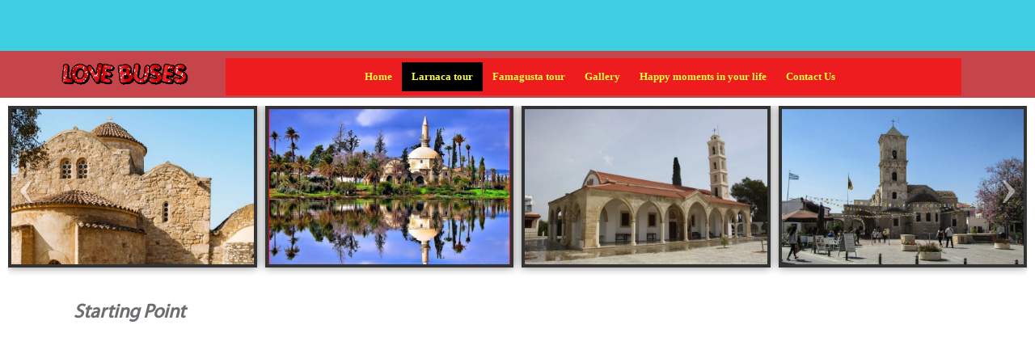

--- FILE ---
content_type: text/html; charset=UTF-8
request_url: https://lovebusessightseeing.com/larnacatour/el/
body_size: 12770
content:
<!DOCTYPE html>
<html lang="en">
    <head>
        <meta http-equiv="Content-Type" content="text/html; charset=utf-8" /><meta name="viewport" content="width=device-width, initial-scale=1">
<meta name="description" content="Our Company is a small family business founded in 1983 in Nicosia by Leontios and Toula Christou. Our company dates back to when Leontios Christou acquired his first bus in the Nicosia province and in 1980 he founded ASTRAPI." />
<meta name="tag" content="love buses, sightseeing , Limassol, larnaka, love buses sightseeing, sightseeing Cyprus , lovebusessightseeing, lovebuses " />
    <meta property="og:image" content="https://www.ourglobalidea.com/rep//files/smewebsites/98729/love-logo.png" />
    <meta property="og:image:width" content="225" />
    <meta property="og:image:height" content="210" />
<title>LOVE BUSSES</title>
 <link rel="icon" type="image/x-icon" href="https://ik.imagekit.io/wfv3kfkl8dl/tr:h-16,w-16,f-png/rep/files/smewebsites/98729/love-logo.png">
<link rel="shortcut icon" type="image/x-icon" href="https://ik.imagekit.io/wfv3kfkl8dl/tr:h-16,w-16,f-png/rep/files/smewebsites/98729/love-logo.png">
<script data-ad-client="ca-pub-5477899541757718" async src="https://pagead2.googlesyndication.com/pagead/js/adsbygoogle.js"></script>        <base href="https://lovebusessightseeing.com/"/>
        <link href='https://fonts.googleapis.com/css?family=ABeeZee|Abel|Advent Pro|Aguafina Script|Alex Brush|Almendra Display|Anaheim|Arsenal|Baloo|Barrio|Bokor|Bungee Outline|Chathura|Chonburi|Codystar|Cute Font|Diplomata|Dorsa|Ewert|Faster One|Fredericka the Great|Geostar|Gilda Display|Gruppo|Hanalei|Josefin Slab|Julius Sans One|Kantumruy|Kumar One|Medula One|Arimo|Roboto|Roboto Slab|Play|Open Sans|Noto Sans|Source Sans Pro|Open Sans Condensed|Fira Sans|EB Garamond|Comfortaa|Fira Sans Condensed|Vollkorn|Alegreya|Cardo|Jura|Fira Mono|Caudex' rel='stylesheet'>
        
	<link rel="stylesheet" type="text/css" href="/assets/websitenew/css/bootstrap.css"/>
	<link rel="stylesheet" type="text/css" href="/assets/websitenew/css/modern-business-corporateBiz2.css?v=2.0.1"/>
	<link rel="stylesheet" type="text/css" href="https://use.fontawesome.com/releases/v5.5.0/css/all.css"/>
	<link rel="stylesheet" type="text/css" href="/assets/websitenew/dist/css/flags.css"/>
	<link rel="stylesheet" type="text/css" href="/assets/websitenew/css/custom_adas.css"/>

	<script type="text/javascript" src="/assets/websitenew/js/jquery.js"></script>
	<script type="text/javascript" src="/assets/websitenew/js/bootstrap.js"></script>
	<script type="text/javascript" src="/assets/websitenew/js/modern-business.js"></script>
	<script type="text/javascript" src="https://ajax.googleapis.com/ajax/libs/angularjs/1.5.7/angular.min.js"></script>
	<script type="text/javascript" src="https://cdnjs.cloudflare.com/ajax/libs/angular-filter/0.5.8/angular-filter.min.js"></script>
	<script type="text/javascript" src="/assets/websitenew/js/adas.js"></script>
	<script type="text/javascript" src="https://ajax.googleapis.com/ajax/libs/jquery/3.2.1/jquery.min.js"></script>
	<script type="text/javascript" src="//js.pusher.com/3.2/pusher.min.js"></script>
	<script type="text/javascript" src="//cdn.jsdelivr.net/angular.pusher/latest/pusher-angular.min.js"></script>
	<script type="text/javascript" src="/assets/js/angular/angular-sanitize.min.js"></script>
	<script type="text/javascript" src="/assets/websitenew/js/jquery.flagstrap.js"></script>
	<script type="text/javascript" src="/assets/js/angular/chat.js"></script>
        <script type="text/javascript">
            if (readCookie('landeduser') == null) {
                createCookie('landeduser', 'd9c0e14812bd5786cf0869fda4cb99f0', '1000');
            }
            var landeduser = readCookie('landeduser');
            var authEndPoint = 'https://www.ourglobalidea.com/rep/transports/userjoined/channelid:ff7cac4b348addb783fb41b0c192e51e/landeduserid:' + landeduser + '/myip:My4xNDEuMTcwLjE0NA==/chat_page_link:aHR0cHM6Ly9sb3ZlYnVzZXNzaWdodHNlZWluZy5jb20vbGFybmFjYXRvdXIvZWwv/joined_on:MjAyNi0wMS0yMSAwODoyNDoxNA==/company_user_id:OTg3Mjk=.json';
            var PuserId = 'f3f39c405695288ecda8';
            initChat('ff7cac4b348addb783fb41b0c192e51e');
        </script>
        <script type="text/javascript">
            $(document).delegate('.contactSubmit', 'click', function (e) {
                e.preventDefault();
                var thisobj = $(this);
                var thisForm = thisobj.closest('form.contact_form');
                var flag = true;
                for (var i = 1; i <= thisobj.attr('rel'); i++) {
                    if (thisForm.find('.emptyID_' + i).prop('required')) {
                        var regex_tel = /^\d+$/;
                        var regex_email = /^[_A-Za-z0-9-]+(\.[_A-Za-z0-9-]+)*@[A-Za-z0-9-]+(\.[A-Za-z0-9-]+)*(\.[A-Za-z]{2,3})$/;

                        if (thisForm.find('.emptyID_' + i).val() == '' && (thisForm.find('.emptyID_' + i).prop('type') == 'text' || thisForm.find('.emptyID_' + i).prop('type') == 'textarea')) {
                            thisForm.find('.emptyID_' + i).css('border', '1px solid red');
                            thisForm.find('.emptyID_' + i).css('box-shadow', '0 0 5px 0 rgba(200, 0, 0, 1)');
                            thisForm.find('.emptyID_' + i).focus();
                            flag = false;
                            break;
                        } else if (thisForm.find('.emptyID_' + i).prop('type') == 'tel' && (thisForm.find('.emptyID_' + i).val() == '' || !regex_tel.test(thisForm.find('.emptyID_' + i).val()))) {
                            thisForm.find('.emptyID_' + i).css('border', '1px solid red');
                            thisForm.find('.emptyID_' + i).css('box-shadow', '0 0 5px 0 rgba(200, 0, 0, 1)');
                            thisForm.find('.emptyID_' + i).focus();
                            flag = false;
                            break;
                        } else if (thisForm.find('.emptyID_' + i).prop('type') == 'email' && (thisForm.find('.emptyID_' + i).val() == '' || !regex_email.test(thisForm.find('.emptyID_' + i).val()))) {
                            thisForm.find('.emptyID_' + i).css('border', '1px solid red');
                            thisForm.find('.emptyID_' + i).css('box-shadow', '0 0 5px 0 rgba(200, 0, 0, 1)');
                            thisForm.find('.emptyID_' + i).focus();
                            flag = false;
                            break;
                        } else {
                            thisForm.find('.emptyID_' + i).css('border', '1px solid #cccccc');
                            thisForm.find('.emptyID_' + i).css('box-shadow', '0 1px 1px rgba(0, 0, 0, 0.075) inset');
                        }
                    }
                }
                if (flag) {
                    thisForm.find('.loader_img').removeClass('hide');
                    $.ajax({
                        url: 'https://www.ourglobalidea.com/rep/smewebsites/contactusForm',
                        type: "POST",
                        data: thisForm.serialize(),
                        cache: false,
                        async: false,
                        dataType: 'json',
                        crossDomain: true,
                        success: function (data) {
                            $('.loader_img').addClass('hide');
                            alert(data.msg);
                            thisForm[0].reset();
                        }
                    });
                }
            });

            $(document).delegate('.accordion', 'click', function (e) {
                var thisObj = $(this);
                var toshow = thisObj.next('.panel');
                var closestOuterDiv = thisObj.closest('.block_accordion');
                $('.panel').hide();

                $('.panel').each(function (index) {
                    var panel = $(this);
                    if (panel.height()) {
                        panel.css('height','');
                    } 
                });                
                if (thisObj.hasClass('active')) {
                    thisObj.removeClass('active');
                     toshow.css('height','');
                     toshow.hide('slow');
                } else {
                    thisObj.addClass('active');
                    toshow.show('slow');
                     toshow.css('height',toshow.height()+'px');
                }
            });

            $(document).delegate('#protectsubmit', 'click', function (e) {
                if ($('#pagepass').val() == '') {
                    alert('Password should not be blank');
                    $('#pagepass').css('border', '1px solid red');
                    $('#pagepass').css('box-shadow', '0 0 5px 0 rgba(200, 0, 0, 1)');
                    $('#pagepass').focus();
                } else {
                    $('#pagepass').css('border', '1px solid #cccccc');
                    $('#pagepass').css('box-shadow', '0 1px 1px rgba(0, 0, 0, 0.075) inset');

                    $.ajax({
                        url: '/smewebsites/page_protection',
                        type: "POST",
                        data: {pagepass: $('#pagepass').val(), protect_pass: $('#protect_pass').val(), protect_page_id: $('#protect_page_id').val()},
                        cache: false,
                        async: false,
                        dataType: 'json',
                        crossDomain: true,
                        success: function (data) {
                            if (data.error == 0)
                            {
                                createCookie('pageid_' + $('#protect_page_id').val(), $('#protect_page_id').val(), '1');
                                $('#page_protected').remove();
                            } else {
                                $('#pagepass').css('border', '1px solid red');
                                $('#pagepass').css('box-shadow', '0 0 5px 0 rgba(200, 0, 0, 1)');
                                $('#pagepass').focus();
                                alert(data.msg);
                            }
                        }
                    });
                }
            });

            $(document).delegate('#gotohome', 'click', function () {
                $(document).find('.navbar-brand').find('img').click();
            });

            $(document).ready(function () {
                $('.navbar-toggle').on('click', function () {
                    $(this).toggleClass('close_menu');
                    $('.navbar-collapse').toggleClass('menu_Open');
                    $('.main_contentarea').toggleClass('manuleft_slide');
                    $(this).parent().toggleClass('mobile-menu-open');
                });

                if ($('#is_password_protected').val()) {
                    if (readCookie('pageid_101836') == null) {
                        $('#page_protected').show();
                    } else {
                        $('#page_protected').hide();
                    }
                } else {
                    $('#page_protected').hide();
                }

                $(document).on('click', 'ul.custom-menu span.plus', function (event) {
                    event.preventDefault();
                    var thisobj = $(this),
                        parent,
                        menu = thisobj.next('.dropdown-menu');
                    parent = thisobj.closest(menu.hasClass('sub-menus') ? '.dropdown-menu' : '.custom-menu');
                    parent.find('li').removeClass('active');
                    parent.find('.minus').trigger('click');
                    thisobj.closest('li.dropdown').addClass('active');
                    thisobj.addClass('minus').removeClass('plus');
                    menu.show('slow', function(){
                        thisobj.find('.dropdown-menu').removeClass('collapse')
                    });
                });
                $(document).on('click', 'ul.custom-menu span.minus', function (event) {
                    event.preventDefault();
                    var thisobj = $(this);
                    thisobj.closest('li.dropdown').removeClass('active');
                    thisobj.addClass('plus').removeClass('minus');
                    thisobj.next('.dropdown-menu').hide('slow', function(){
                        thisobj.find('.dropdown-menu').addClass('collapse')
                    });
                });

                $(document).on('click', 'b.plus', function (event) {
                    event.preventDefault();
                    var thisobj = $(this);
                    thisobj.closest('li.dropdown').addClass('active-dropdown');
                    thisobj.addClass('minus').removeClass('plus');
                    thisobj.next('.dropdown-menu').show('slow');
                });
                $(document).on('click', 'b.minus', function (event) {
                    event.preventDefault();
                    var thisobj = $(this);
                    thisobj.closest('li.dropdown').removeClass('active-dropdown');
                    thisobj.addClass('plus').removeClass('minus');
                    thisobj.next('.dropdown-menu').hide('slow');
                });
                
            });
        </script>
    </head>
    <body>
     <style type="text/css">
    body{
    background-color: rgba(63,207,226,1)    }
</style>
<body>
    <h1 class="hide">OGIBiz Website</h1>

<div aria-hidden="false" aria-labelledby="exampleModalLabel" role="dialog" tabindex="-1" id="page_protected" class="modal fade bs-example-modal-lg red in" style="display: none; background: rgba(0,0,0,1); z-index: 999999;">
    <div style="position: initial; width: 625px;" class="modal-dialog modal-lg">
            <div style="background:#fff;" class="modal-content">
            <div class="modal-header" style="border-bottom: none;">
                <button aria-label="Close" data-dismiss="modal" class="close" type="button" id="gotohome" style="font-size: 30px;opacity: unset;margin-top: -17px;">
                    <span aria-hidden="true">×</span>
                </button>
            </div>
            <div class="modal-body">
                <div class="row">
                    <div class="col-lg-5 col-md-5 col-sm-5">
                        <div style="width: 200px;height:200px;">
                            <svg version="1.0" xmlns="http://www.w3.org/2000/svg" width="160.000000pt" height="160.000000pt" viewBox="0 0 200.000000 200.000000" preserveAspectRatio="xMidYMid meet"> <g transform="translate(0.000000,200.000000) scale(0.100000,-0.100000)" fill="#000000" stroke="none"> <path d="M945 1791 c-59 -16 -85 -31 -129 -71 -55 -51 -86 -115 -89 -183 l-2 -52 54 -3 c59 -3 70 5 71 48 1 39 41 101 80 122 45 24 129 20 168 -8 44 -33 72 -99 72 -171 l0 -63 -240 0 -241 0 -24 -25 -25 -24 0 -230 c0 -126 3 -237 6 -246 16 -41 49 -45 359 -45 310 0 343 4 359 45 10 27 7 475 -4 495 -5 10 -23 23 -40 28 -30 11 -30 11 -30 90 0 68 -4 87 -31 140 -33 68 -72 105 -137 134 -50 22 -133 31 -177 19z m112 -573 c28 -26 29 -61 4 -97 -13 -18 -21 -48 -23 -87 -2 -49 -6 -59 -22 -62 -29 -6 -46 25 -46 82 0 29 -7 59 -15 70 -22 29 -18 64 10 91 30 31 62 32 92 3z"/> <path d="M323 633 c-8 -3 -13 -22 -13 -44 0 -42 -6 -47 -36 -24 -25 19 -50 19 -58 0 -4 -11 6 -22 29 -36 19 -12 35 -23 35 -25 0 -2 -13 -10 -30 -19 -18 -9 -30 -23 -30 -35 0 -24 28 -27 56 -5 29 22 34 18 34 -24 0 -22 5 -43 10 -46 19 -12 40 16 40 51 l0 35 31 -16 c60 -31 81 3 24 37 l-36 21 36 24 c19 13 35 28 35 34 0 18 -28 21 -59 4 l-31 -16 0 35 c0 35 -16 56 -37 49z"/> <path d="M761 627 c-6 -6 -11 -26 -11 -44 l0 -34 -31 16 c-61 32 -83 -8 -23 -42 l36 -20 -36 -21 c-58 -34 -37 -68 23 -37 l31 16 0 -35 c0 -35 21 -63 40 -51 5 3 10 24 10 46 0 42 5 46 34 24 26 -19 52 -19 60 0 4 11 -6 22 -29 36 -19 12 -35 23 -35 25 0 2 14 10 30 19 18 9 30 23 30 35 0 24 -26 26 -54 5 -30 -23 -36 -18 -36 24 0 41 -18 59 -39 38z"/> <path d="M1651 627 c-6 -6 -11 -26 -11 -44 0 -38 -2 -39 -35 -17 -27 17 -55 13 -55 -9 0 -7 16 -22 35 -33 l36 -20 -36 -20 c-20 -10 -35 -26 -35 -36 0 -22 21 -23 60 -3 l30 16 0 -40 c0 -26 5 -41 16 -45 25 -10 34 2 34 45 0 42 5 46 34 24 29 -22 56 -19 56 5 0 11 -3 20 -7 20 -5 0 -19 9 -32 19 l-24 19 31 16 c20 10 32 24 32 36 0 24 -26 26 -54 5 -30 -23 -36 -18 -36 24 0 41 -18 59 -39 38z"/> <path d="M1200 591 c0 -45 -3 -47 -40 -26 -32 18 -47 19 -54 0 -3 -10 8 -23 31 -39 l36 -25 -31 -18 c-35 -20 -43 -53 -14 -53 10 0 27 7 38 15 29 22 34 18 34 -24 0 -22 5 -43 10 -46 19 -12 40 16 40 51 l0 35 31 -16 c60 -32 81 3 23 37 l-37 21 37 21 c20 12 36 27 36 34 0 21 -29 25 -55 8 -33 -22 -33 -21 -37 22 -2 30 -7 38 -25 40 -21 3 -23 -1 -23 -37z"/> <path d="M180 240 l0 -41 153 3 152 3 0 35 0 35 -152 3 -153 3 0 -41z"/> <path d="M624 266 c-3 -8 -4 -25 -2 -38 3 -23 4 -23 156 -26 166 -3 171 -1 158 53 l-6 25 -151 0 c-120 0 -151 -3 -155 -14z"/> <path d="M1070 240 l0 -41 153 3 152 3 0 35 0 35 -152 3 -153 3 0 -41z"/> <path d="M1514 266 c-3 -8 -4 -25 -2 -38 3 -23 4 -23 156 -26 l152 -3 0 41 0 40 -150 0 c-121 0 -152 -3 -156 -14z"/> </g></svg>                        </div>
                    </div>
                    <div style="font-size: 20px;text-align: center;" class="col-lg-7 col-md-7 col-sm-7">
                                                Password protected area.<br>Please input the correct password and press the OK button <br><br>
                                                <span style="font-size : 25px;">Password: </span>
                        <input name="data[pagepass]" id="pagepass" style="border: 1px solid #c8c8c8;width: 68%;color: #5b5e62;padding: 11px;font: 20px &quot;CenturyGothic&quot;;margin-top :5px;" type="password"/><input type="hidden" name="data[protect_pass]" id="protect_pass" value=""/><input type="hidden" name="data[protect_page_id]" id="protect_page_id" value="101836"/><input type="hidden" name="data[is_password_protected]" id="is_password_protected"/>                    </div>
                </div>
            </div>
                        <div class="modal-footer" style="text-align: center;margin-top: 0px;border-top: 0;">
                <button type="button" class="btn btn-success" id="protectsubmit" style='background-color:#000; color:#fff'>
                    OK                </button>
            </div>
        </div>
    </div>
</div><script src="https://cdn.onesignal.com/sdks/OneSignalSDK.js" async=""></script>
<script type="text/javascript">
    $(document).on("click", ".allow-notification", function() {
        localStorage.setItem("onesignalEnable", '1');
        localStorage.setItem("onesignalEnableClick", '1');
        location.reload();
    })
    $(document).on("click", ".close-pop-up", function() {
        $(".allow-notification").hide();
    })
</script>
<!-- ================================= gallery modal ==================-->
<!-- The Modal -->
<div id="galleryModal" class="modal galleryModal">
    <div class="modal_imagecenter" style="position: absolute;width: 100%;height: 100%;top: 0;left: 0;display: flex;align-items: center;justify-content: center;flex-direction: column;">
        <div class="new_imagectrl" style="position: absolute;">
            <span class="close gallery-modal-close">&times;</span>
            <img src="javascript:void(0)" class="gallery-modal-content" id="img01" alt="gallery image">
            <div id="caption" class="modal-caption"></div>
            <div class="modal_next_prev" id="modal_next_prev" style="position: absolute;top: 40%;color: #fff;width: 100%;padding: 30px;">
                <span class="prev" style="float: left; z-index: 99999!important;">
                    <i class="fa fa-chevron-circle-left" aria-hidden="true" onclick="navigatePrevImg();"></i>
                </span>
                <span class="next" style="float: right; z-index: 99999!important;">
                    <i class="fa fa-chevron-circle-right" aria-hidden="true" onclick="navigateNextImg();"></i>
                </span>
            </div>
        </div>
    </div>
</div>
<!--================================= end gallery modal s ===============-->
<div class="hide 1">Main Description<br>2751894</div>    <div class="more-information-section" id="moreInfo" style="">
                <div class="container">
            <div class="row">
                <div class="col-lg-12 col-md-12 col-sm-12" style="padding: 15px;">
                    <h6 id="google_translate_element"><span style="font-size: 8pt;">&nbsp;</span></h6>
<h6><span style="font-size: 8pt;">
<script type="text/javascript">// <![CDATA[
function googleTranslateElementInit() {
  new google.translate.TranslateElement({pageLanguage: 'en', layout: google.translate.TranslateElement.InlineLayout.SIMPLE}, 'google_translate_element');
}
// ]]></script>
<script src="//translate.google.com/translate_a/element.js?cb=googleTranslateElementInit" type="text/javascript"></script>
</span></h6>                </div>
            </div>
        </div>
    </div>
    <div class="hide 2">Menu<br>2751244</div><style>
  .navbar-fixed-right{
    z-index: 999999 !important;
  }
  .navbar-fixed-right .navbar-collapse.collapse {
    width: 100%;
    align-items: center;
    justify-content: center;
    display: block !important;
    right: auto;
    left: -300px;
    position: fixed;
    top: 0;
    bottom: 0;
    height: 100vh;
    max-height: initial;
    z-index: 999;
    padding-top: 50px;
  }
  .navbar-fixed-right .navbar-collapse.collapse > ul{
    display: flex;
    flex-direction: column;
    max-height: 95vh;
    overflow: auto;
  }
  .navbar-fixed-right .navbar-collapse.menu_Open {
    position: fixed;
    top: 0;
    right: auto !important;
    left: 0 !important;
    width: 300px;
    transition: all linear 0.5s;
    height: 100vh!important;
    max-height: initial;
  }
  .navbar-fixed-right .navbar-collapse {
    height: 100vh!important;
    transition: all linear 0.5s;
    position: fixed;
    top: 82px;
    left: -300px!important;
    display: block;
    max-width: 300px;
  }
  .navbar-inverse.navbar-fixed-right .navbar-toggle{
    margin-top: 13px;
    width: 44px;
    height: 34px;
    top: 17px;
    display: block !important;
    opacity: 1;
    position: absolute;
    right: 0;
    top: -25px;
    left: auto;
    z-index: 99999;
  }
  @media screen and (max-width: 767px) {
    .navbar-inverse.navbar-fixed-right .navbar-toggle{
      top: -75px;
    }
  }
  .navbar-inverse.navbar-fixed-right .available_langulage_li{
    position: relative !important;
    right: auto;
    top: auto;
    float: none !important;
  }
  .navbar-inverse.navbar-fixed-right ul.nav li.dropdown ul{
    position: relative !important;
    left: auto !important;
    right: auto !important;
    width: 100%;
  }
  .navbar-inverse.navbar-fixed-right .dropdown ul li a {
    display: block !important;
  }
  .navbar-inverse.navbar-fixed-right .dropdown ul li a:hover{
  }
  .navbar-inverse.navbar-fixed-right .navbar-toggle.close_menu .icon-bar:nth-child(2) {
    transform: rotate(45deg);
    transition: all linear 0.5s;
    position: relative;
    top: 6px;
  }
  .navbar-inverse.navbar-fixed-right .navbar-toggle.close_menu .icon-bar:nth-child(3) {
    display: none;
    transition: all linear 0.5s;
  }
  .navbar-inverse.navbar-fixed-right .navbar-toggle.close_menu .icon-bar:nth-child(4) {
    transform: rotate(126deg);
    margin-top: 4px;
    transition: all linear 0.5s;
  }
  .navbar-inverse.navbar-fixed-right .navbar-nav.navbar-right{
    margin-right: 0;
  }
  .main_contentarea.manuleft_slide.menu-right{
    margin-left: 0 !important;
  }
  .navbar-fixed-right ul.nav li.dropdown ul{ display: none;}
  .navbar-fixed-right ul.nav li.dropdown:hover ul{ display: none; height:auto!important;}
  .navbar-fixed-right .mob-dropdown-toggle{width:19px; height:19px; position:absolute; top:5px; right:10px; display:block; background:rgba(0, 0, 0, 0.7);}
  .navbar-fixed-right .mob-dropdown-toggle:after{content:""; position: absolute;left: 4px;top: 49%;width: 12px;height: 2px;margin-top: -1px;background:#fff;}
  .navbar-fixed-right .mob-dropdown-toggle:before{content:""; position: absolute;left: 50%;top: 3px;width: 2px;height: 12px;margin-left: -1px;background:#fff;}
  .navbar-fixed-right .mob-dropdown-toggle.minus:before{display:none;}

  @media screen and (max-width: 767px) {
    .mobile-menu {
      margin-top: -25px;
    }
    .mobile-menu.mobile-menu-open{
      margin-top: 0 !important;
    }
  }
</style>

<style>.custom-menu li a {font-size:small !important;}</style><style>.custom-menu li a {font-family:arial black,avant garde !important;}</style><style>.custom-menu li a {font-weight: bold !important; font-style: normal !important}</style><style>.dropdown ul li a {font-size:medium !important;}</style><style>.dropdown ul li a {font-family: !important;}</style><style>.dropdown ul li a {font-style: normal !important}</style><style>.dropdown ul li a {color:#FFFFFF !important;}</style><style>.dropdown ul li a {background-color:#6E6E6E !important;}</style><style>.menu-v-align {display:flex !important; align-items: center !important;margin-top:5px}</style><style>
                 .dropdown-menu li {
                    width: 100%;
                    background-color: #FF0C0C;
                }
             </style><style>
                 .dropdown-menu li {
                    width: 100%;
                    background-color: #000000;
                }
             </style><style>.custom-menu li a:hover, .navbar-inverse .navbar-nav > .active > a:hover, .navbar-inverse .navbar-nav > .active > a:focus, .navbar-inverse .navbar-nav > .active > a{background:#000000 !important;}</style><style>.dropdown-menu > .active > a, .dropdown-menu > .active > a:hover, .dropdown-menu > .active > a:focus{background:#000000 !important;}</style><style>.custom-menu li a:hover, .navbar-inverse .navbar-nav > .active > a:hover, .navbar-inverse .navbar-nav > .active > a:focus, .navbar-inverse .navbar-nav > .active > a {color:#F7FF3F !important;}</style><style>.dropdown-menu > .active > a, .dropdown-menu > .active > a:hover, .dropdown-menu > .active > a:focus {color:#F7FF3F !important;}</style><style>.custom-menu li a {color:#F7FF3F !important;}</style><style type="text/css">
  .custom-header{background-color: #fff; border: none; position: absolute; min-height: 55px; position: relative;}
  .custom-header .navbar-brand{
    margin-top: 10px;
    padding-left:0;
    position: absolute;
  }
  .custom-menu{padding-top: 10px;}
  .navbar-brand {padding-top: 0px; max-width: 300px;}
  .navbar-brand img {max-width:100%; max-height: 70px; }

  .custom-header .menu-v-align .navbar-brand{position: static;}
  .menu-v-align  .custom-menu{ margin-left:0;}
  .custom-menu{padding-top:5px; }
  .navbar-collapse.collapse{width: 100%; align-items: center; justify-content: center;}
  .available_langulage_li{top:5px;}
  #corporateBiz2{min-height:inherit!important; margin-top:0!important;}
  .sticky{
    position: fixed !important;
    left: 0px;
    top: 0px;
    width: 100%;
    z-index: 999;
  }

  @media (max-width: 800px) {
    .navbar-brand{ max-width: 245px !important; }
  }
</style>
<style>.navbar-fixed-right .navbar-collapse.collapse {background:rgba(63,207,226,1) !important;}</style>    <nav class="navbar navbar-inverse navbar-fixed-top custom-header fixedmenu backnotnone" role="navigation" id="headerComp" style="background-color: rgba(255,12,12,0.7);left: 0;top: 0;width: 100%;">
                <div class="container" id="menu">
            <div class="row menu-v-align mobile-menu-outer">
                                    <div class="col-lg-2 col-md-2 col-sm-2 width100 vw100 mobile-menu-logo">
                        <div class="navbar-header" style="">
                                                            <a class="navbar-brand" href="/el">
                                    <img src="/files/smewebsites/98729/text.gif" alt="business logo"/>                                </a>
                                                    </div>
                    </div>
                                <div class="col-lg-10 col-md-10 col-sm-10 mobile-menu">
                <span class="navbar-toggle">
                    <span class="sr-only">Toggle navigation</span>
                    <span class="icon-bar"></span>
                    <span class="icon-bar"></span>
                    <span class="icon-bar"></span>
                </span>
                    <div class="collapse navbar-collapse navbar-ex1-collapse" style="text-align: center;background-color: rgba(255,12,12,0.7);left: 0;top: 0;width: 100%;" style="background-color: rgba(255,12,12,0.7);left: 0;top: 0;width: 100%;">
                        <ul class="nav navbar-nav navbar-right custom-menu" style="/* margin-left: 20px; */ text-align: left;">
                            <li class=""><a href="/el/" class="" >Home</a></li><li class="active "><a href="/larnacatour/el/" class="" >Larnaca tour</a></li><li class=""><a href="/Famagustatour/el/" class="" >Famagusta tour</a></li><li class=""><a href="/gallery/el/" class="" >Gallery</a></li><li class=""><a href="/Happymomentsinyourlife/el/" class="" >Happy moments in your life </a></li><li class=""><a href="/contactus/el/" class="" >Contact Us</a></li>
                                                        <li class="available_langulage_li">
                                <div class="language-bar">
                                    <div class="form-group mrgn-language">
                                        <div id="basic" data-input-name="country"></div>
                                    </div>
                                </div>
                            </li>
                        </ul>
                    </div>
                </div>
            </div>
        </div>
    </nav>

    <div class="main_contentarea ">
        <style>
      #flagstrap-drop-down-1 {
        background-color : transparent;
        border-color:transparent;
      }
      #flagstrap-drop-down-1-list {
        min-width: 10px;
      }

      .flagstrap-icon{
            }
      .available_langulage_li{
            }
    </style>

    <script type="text/javascript">
        const cookieKey = "Cart_items";
        const existingcartprod = (localStorage.getItem(cookieKey) != null) ? JSON.parse(localStorage.getItem(cookieKey)) : [];
        existingcartprod.filter((product, key) => {
            this.total_cart_product_count = Number(this.total_cart_product_count) + Number(product.quantity);
        });
        jQuery('#crt_c').html(existingcartprod.length);
    </script>
<div class="hide 3">Gallery<br>2752236</div>    <style>
      /*     ====================== gallery modal ====================*/
      /* The Modal (background) */
      .galleryModal {
        display: none; /* Hidden by default */
        position: fixed; /* Stay in place */
        z-index: 9999; /* Sit on top */
        padding: 10px 30px; /* Location of the box */
        left: 0;
        top: 0;
        width: 100%; /* Full width */
        height: 100%; /* Full height */
        overflow: auto; /* Enable scroll if needed */
        background-color: rgb(0,0,0); /* Fallback color */
        background-color: rgba(0,0,0,0.9); /* Black w/ opacity */
      }
      /* Modal Content (image) */
      .gallery-modal-content {
        margin: auto;
        display: block;
        max-width: 100%;
        max-height: calc(100vh - 50px);
        border:8px solid #fff;
      }
      /* Caption of Modal Image */
      .modal-caption {
        margin: auto;
        display: block;
        width: calc(100% - 16px);
        text-align: center;
        font-size: 15px;
        color: #fff;
        font-family: helvetica;
        letter-spacing: 1px;
        line-height: 18px;
        position: absolute;
        left: 8px;
        bottom: 8px;
        padding: 14px 25px;
        text-align: center;
        background: rgba(0, 0, 0, 0.4);
        /*        transition:all linear 0.5s;*/
      }
      .galleryModal .modal-caption span {
        text-align: center;
        width:100%;
      }
      div.modal_next_prev .prev i,div.modal_next_prev .next i{
        font-size:22px;
      }
      div.modal_next_prev .prev i,div.modal_next_prev .next i{
        cursor: pointer;
      }
      /* Add Animation */
      .galleryModal .close {
        position: absolute;
        top: -8px;
        right: -11px;
        color: #333;
        font-size: 20px;
        font-weight: bold;
        transition: 0.3s;
        opacity: 1;
        z-index: 999;
        width: 25px;
        height: 25px;
        background: #fff;
        border-radius: 50%;
        display: flex;
        align-items: center;
        justify-content: center;
      }

      .new_imagectrl .modal_next_prev{
        position: absolute;
        top: 50%;
        color: #fff;
        width: 100%;
        padding: 0px;
        left: 0;
      }
      .new_imagectrl .modal_next_prev .prev{
        width: 30px;
        height: 70px;
        background: #fff;
        position: absolute;
        left: -30px;
        border-radius: 5px 0 0 5px;
        top: 0;
        margin-top: -35px;
      }
      .new_imagectrl .modal_next_prev .next{
        width: 30px;
        height: 70px;
        background: #fff;
        position: absolute;
        left:auto;
        right:-30px;
        border-radius: 0px 5px 5px 0px;
        top: 0;
        margin-top: -35px;
      }
      .new_imagectrl .modal_next_prev .prev i, .new_imagectrl .modal_next_prev .next i {
        cursor: pointer;
        width: 20px;
        height: 20px;
        position: absolute;
        top: 50%;
        left: 50%;
        z-index: 9999;
        color: #000;
        margin: -10px 0 0 -10px;
        font-size: 20px;
      }
      /* The Close Button */
      .close {
        position: absolute;
        top: 15px;
        right: 35px;
        color: #f1f1f1;
        font-size: 40px;
        font-weight: bold;
        transition: 0.3s;
        opacity: 1
      }
      .close:hover,
      .close:focus {
        color: #bbb;
        text-decoration: none;
        cursor: pointer;
      }
      /* 100% Image Width on Smaller Screens */
      @media only screen and (max-width: 700px){
        .gallery-modal-content {
          width: 100%;
        }
        /*.gal_list{*/
        /*  flex-direction:column;*/
        /*}*/
        .gal_listitem{
          width: calc(100% - 10px) !important;
        }
      }
      /*     ====================== end gallery modal ===============*/
      .gal_imagelist {
        margin: 0;
      }
            .gal_listitem {
        display: flex;
        flex-direction: column;
        flex-shrink: 0;
        padding: 0;
      }
      .multi-item-carousel .carousel-control.left, .multi-item-carousel .carousel-control.right{
        background-image: none;
        height: 50px;
        width: 50px;
        top: 50%;
        margin-top: -25px;
        text-align: center;
        line-height: 50px;
      }
      .multi-item-carousel .carousel-control.left .icon-prev, .multi-item-carousel .carousel-control.right .icon-next{
        font-size: 75px;
        color: #fff;
        opacity: 1;
        margin-top: -20px;
        width: 50px;
        height: 50px;
        position: static;
      }
      .multi-item-carousel .carousel-control.right{
        text-align:right;
      }
      .multi-item-carousel .carousel-control.left .icon-prev{
        margin-left: unset;
        text-align:left;
        padding-left:10px;
      }
      .multi-item-carousel .carousel-control.right .icon-next{
        text-align:right;
        padding-right:10px;
      }
      .multi-item-carousel .img-responsive {
        width: 100%;
        height: auto;
      }
      .multi-item-carousel .carousel-inner .gal_list .item {
        transform: translate3d(0, 0, 0) !important;
      }
      .gallery_slider_view .galleryImg{
        width:100%;
        height: 100%;
        max-width:100%;
        max-height:100%;
      }
      .gallery_slider_view{
        padding: 10px 10px 0 10px;
      }

      
      .gal_img {
        padding: 0;
        margin: 0;
        position: relative;
        cursor: pointer;
        text-align:center;
        display:flex;
        align-items:center;
        justify-content: center;
        flex-grow:1;

      }
      .gal_listitem img {
        width:100%;
        height: 100%;
        max-width: 100%;
        max-height: 100%;
      }
      .gal_imgopeg {
        position: absolute;
        top: 0;
        left: 0;
        width: 100%;
        height: 100%;
        z-index: 99;
        opacity: 0;
        display: flex;
        align-items: center;
        justify-content: center;
        transition: all linear 0.5s;
      }
      .gal_img:hover .gal_imgopeg {
        opacity: 0.8;
        transition: all linear 0.5s;
      }
      .gal_listitem h3  {

        padding: 5px 10px ;
        margin: 0;
        text-decoration: none;
        font-weight: 500;
      }
      .gal_listitem h3 span{
        white-space:nowrap;
        overflow:hidden;
        text-overflow: ellipsis;
      }
      .gal_slideview{
        text-align:center;
      }
      .gal_slideimage{
        position: relative;
        display: inline-block;
      }
      .gal_slideimage img{
        max-width:100%;
      }
      .gal_slideimage .prev_arro{
        width:30px;
        height:30px;
        position: absolute;
        top:50%;
        left:0;
        margin-top:-15px;
      }
      .gal_slideimage .nxt_arro{
        width:30px;
        height:30px;
        position: absolute;
        top:50%;
        right:0;
        margin-top:-15px;
      }
      .gal_slideimage .prev_arro a i, .gal_slideimage .nxt_arro a i{
        font-size: 30px;
        text-align: center;
        color:#2ea3f2;
        opacity:0.75;
        transition: all linear 0.5s;
      }
      .gal_slideimage .prev_arro:hover a i, .gal_slideimage .nxt_arro:hover a i{
        opacity:1;
        transition: all linear 0.5s;
      }
      .gal_slidebulet{
        width:100%;
        position: absolute;
        bottom:10px;
        left:0;
      }
      .gal_slidebulet ul{
        padding: 0;
        margin:0;
        list-style: none;
        text-align: center;
      }
      .gal_slidebulet ul li{
        width:10px;
        height:10px;
        margin:0 2px;
        background:#666;
        border-radius:50%;
        display:inline-block;
        cursor: pointer;
      }
      .gal_slidebulet ul li.active{
        background: #fff;
      }
      h3.captionStyle, .captionStyle{
        display: none      }
    </style>
    <script type="text/javascript">
        var galleryid = 0;
        var currentModalImgCounter = 0;
        var selectedGalleryImage = '';
        var selectedGalleryTitle = '';
        $(document).ready(function () {
            var imgTotalCount = '';

            $('.gal_imgopeg').click(function () {
                var thisobj = $(this);
                var imgBlockType = 'gal_listitem';
                galleryid = thisobj.closest('.gal_list').attr('id');

                if (galleryid == undefined) {
                    galleryid = thisobj.closest('.gal_img_randomgrid').attr('id');
                    imgBlockType = 'gal_randomgriditem';
                }
                currentModalImgCounter = $(this).attr('itemid');
                var galTotalImg = $('div#' + galleryid + ' .' + imgBlockType).length;
                var clickedImg = thisobj.prev('img.galleryImg').prop('src');
                var captionText = thisobj.closest('.' + imgBlockType).find('.captionStyle span').text();
                $('#galleryModal').css('display', 'block');
                $('#img01').attr('src', clickedImg);

                $('.modal-caption').addClass('hide');
                $('.modal-caption').html(captionText);
                if(captionText.trim().length > 0 ){
                    $('.modal-caption').removeClass('hide');
                }
                $('#galleryModal').find(".next , .prev").show();
                if (currentModalImgCounter < 1) {
                    $('#galleryModal').find(".prev").hide();
                } else if (currentModalImgCounter == (galTotalImg - 1)) {
                    $('#galleryModal').find(".next").hide();
                }
            });
            $('.gallery-modal-close').click(function () {
                $('#galleryModal').css('display', 'none');
            });
            $(".multi-item-carousel .glyphicon-chevron-right").off('click').on('click', function () {
                const thisobj = $(this);
                const fisrtImg = thisobj.closest(".multi-item-carousel").find(".gal_listitem:first");
                const appendToObject = thisobj.closest(".multi-item-carousel").find(".gal_list");
                const secondItem = thisobj.closest(".multi-item-carousel").find(".gal_listitem").eq(1);
                fisrtImg.delay(200).hide('slow');
                setTimeout(function () {
                    fisrtImg.appendTo(appendToObject).show('slow');
                }, 1000);
            });
            $(".multi-item-carousel .glyphicon-chevron-left").off('click').on('click', function () {
                const thisobj = $(this);
                const lastImg = thisobj.closest(".multi-item-carousel").find(".gal_listitem:last");
                const appendToObject = thisobj.closest(".multi-item-carousel").find(".gal_list");
                const secondItem = thisobj.closest(".multi-item-carousel").find(".gal_listitem").eq(1);
                lastImg.hide();
                thisobj.closest(".multi-item-carousel").find(".gal_list").prepend(lastImg);
                lastImg.delay(200).show('slow');
            });
        });
        function openGalleryImgModealSlider(galleryData, galleryConter, imgCounter) {
            this.selectedGalleryTitle = galleryData.caption;
            this.selectedGalleryImage = galleryData.media_link;
            this.currentModalImgCounter = imgCounter;
            $("." + this.galleryid).modal({
                show: "true"
            });
            $("." + this.galleryid)
                .find(".next , .prev")
                .show();
            if (imgCounter < 1) {
                $("." + this.galleryid)
                    .find(".prev")
                    .hide();
            } else if (imgCounter === this.imgCount - 1) {
                $("." + this.galleryid)
                    .find(".next")
                    .hide();
            }
        }

        function navigatePrevImg() {
            var imageListingType = 'gal_list_';
            var imageEachItem = 'gal_listitem';
            if ($('div#' + galleryid).hasClass('gal_img_randomgrid')) {
                imageListingType = 'gal_img_randomgrid_';
                imageEachItem = 'gal_randomgriditem';
            }

            currentModalImgCounter = currentModalImgCounter - 1;
            var nextImg = $('.' + imageListingType + galleryid).find('.gal_img' + currentModalImgCounter).attr('src');
            var selectedGalleryTitle = $('.gal_list_' + galleryid).find('.gal_img' + currentModalImgCounter).closest('.gal_img').next('.captionStyle').text();
            $('#img01').attr('src', nextImg);
            $('.modal-caption').addClass('hide');
            $('.modal-caption').html(selectedGalleryTitle);
            if(selectedGalleryTitle.trim().length >0){
                $('.modal-caption').removeClass('hide');
            }
            $('#galleryModal').find('.next').show();
            if ((currentModalImgCounter - 1) > -1) {
                $('#galleryModal').find('.next').show();
            } else {
                $('#galleryModal').find('.prev').hide();
            }
        }
        function navigateNextImg() {
            var imageListingType = 'gal_list_';
            var imageEachItem = 'gal_listitem';
            if ($('div#' + galleryid).hasClass('gal_img_randomgrid')) {
                imageListingType = 'gal_img_randomgrid_';
                imageEachItem = 'gal_randomgriditem';
            }

            var galTotalImg = $('div#' + galleryid + ' .' + imageEachItem).length;
            currentModalImgCounter = +currentModalImgCounter + +1; // same as 1+1 = 2
            var nextImg = $('.' + imageListingType + galleryid).find('.gal_img' + currentModalImgCounter).attr('src');

            var selectedGalleryTitle = $('.' + imageListingType + galleryid).find('.gal_img' + currentModalImgCounter).closest('.gal_img').next('.captionStyle').text();
            $('#img01').attr('src', nextImg);
            $('.modal-caption').addClass('hide');
            $('.modal-caption').html(selectedGalleryTitle);
            if(selectedGalleryTitle.trim().length >0){
                $('.modal-caption').removeClass('hide');
            }
            $('#galleryModal').find('.next').show();
            if ((currentModalImgCounter + 1) == galTotalImg) {
                $('#galleryModal').find('.next').hide();
            } else {
                $('#galleryModal').find('.prev').show();
            }
        }
    </script>
        <div class="gal_imagelist" style="background-color: rgba(255,255,255,1);" id="gallery_2752236">
                        <!-- Grid view Start-->
            
            <div class="container_notrequired gallery_slider_view">
                <div class="container_notrequired text-center">
                    <div class="carousel slide multi-item-carousel" data-ride="carousel" data-type="multi" data-interval="2000" id="fruitscarousel">
                        <div class="carousel-inner">

                            <div class="gal_list gal_list_2752236" id="2752236" style="display: flex; margin-right:-10px">
                                                                    <div class = "item gal_listitem" style = " width: calc((100% - (10px * 4 )) /4); margin-right: 10px; margin-bottom:10px;" >
                                                                                <div class="gal_img" style="width: 100%; margin-right:0; margin-bottom: 0;background:url('https://ik.imagekit.io/wfv3kfkl8dl/tr:h-960/rep/files/smewebsites/98729/1e6006496cec394e7da669516f53f970_XL.jpg') ; height: 200px; width: calc((100% - (10px * 4 )) /4); margin-right: 10px; margin-bottom:10px; background-repeat: no-repeat!important; background-position: center center!important;
                                    background-size: cover !important; width: 100%; margin-right:0; margin-bottom: 0;background:url('https://ik.imagekit.io/wfv3kfkl8dl/tr:h-960/rep/files/smewebsites/98729/1e6006496cec394e7da669516f53f970_XL.jpg') ; height: 200px; width: calc((100% - (10px * 4 )) /4); margin-right: 10px; margin-bottom:10px;margin-right:0; margin-bottom: 0; width: 100%; border: 4px solid #333333;box-shadow:0 0px 10px 0 rgba(0,0,0,.5);">
                                            <img src="/files/smewebsites/98729/1e6006496cec394e7da669516f53f970_XL.jpg" class="hide galleryImg  gal_img0" style="" alt=""/>                                            <div class="gal_imgopeg"   itemid="0" style="background-color:#000000;"  onclick='openGalleryImgModealSlider({"id":"448870","sme_webwizard_parentitem_id":"2752236","media_link":"\/files\/smewebsites\/98729\/1e6006496cec394e7da669516f53f970_XL.jpg","caption":"","alt":""}, "gal_list_".gallery-1, 0);'>
                                                        <span>
                                                            <i class="fa-icon fas fa-search-plus" aria-hidden="true" style="color:#ffffff;font-size:20px"></i></span>
                                            </div>
                                        </div>
                                                                            </div>
                                                                        <div class = "item gal_listitem" style = " width: calc((100% - (10px * 4 )) /4); margin-right: 10px; margin-bottom:10px;" >
                                                                                <div class="gal_img" style="width: 100%; margin-right:0; margin-bottom: 0;background:url('https://ik.imagekit.io/wfv3kfkl8dl/tr:h-960/rep/files/smewebsites/98729/40_big.jpg') ; height: 200px; width: calc((100% - (10px * 4 )) /4); margin-right: 10px; margin-bottom:10px; background-repeat: no-repeat!important; background-position: center center!important;
                                    background-size: cover !important; width: 100%; margin-right:0; margin-bottom: 0;background:url('https://ik.imagekit.io/wfv3kfkl8dl/tr:h-960/rep/files/smewebsites/98729/40_big.jpg') ; height: 200px; width: calc((100% - (10px * 4 )) /4); margin-right: 10px; margin-bottom:10px;margin-right:0; margin-bottom: 0; width: 100%; border: 4px solid #333333;box-shadow:0 0px 10px 0 rgba(0,0,0,.5);">
                                            <img src="/files/smewebsites/98729/40_big.jpg" class="hide galleryImg  gal_img1" style="" alt=""/>                                            <div class="gal_imgopeg"   itemid="1" style="background-color:#000000;"  onclick='openGalleryImgModealSlider({"id":"448871","sme_webwizard_parentitem_id":"2752236","media_link":"\/files\/smewebsites\/98729\/40_big.jpg","caption":"","alt":""}, "gal_list_".gallery-1, 1);'>
                                                        <span>
                                                            <i class="fa-icon fas fa-search-plus" aria-hidden="true" style="color:#ffffff;font-size:20px"></i></span>
                                            </div>
                                        </div>
                                                                            </div>
                                                                        <div class = "item gal_listitem" style = " width: calc((100% - (10px * 4 )) /4); margin-right: 10px; margin-bottom:10px;" >
                                                                                <div class="gal_img" style="width: 100%; margin-right:0; margin-bottom: 0;background:url('https://ik.imagekit.io/wfv3kfkl8dl/tr:h-960/rep/files/smewebsites/98729/6_p18ng2vt39g2e15jsm3j1a46ukda.jpg') ; height: 200px; width: calc((100% - (10px * 4 )) /4); margin-right: 10px; margin-bottom:10px; background-repeat: no-repeat!important; background-position: center center!important;
                                    background-size: cover !important; width: 100%; margin-right:0; margin-bottom: 0;background:url('https://ik.imagekit.io/wfv3kfkl8dl/tr:h-960/rep/files/smewebsites/98729/6_p18ng2vt39g2e15jsm3j1a46ukda.jpg') ; height: 200px; width: calc((100% - (10px * 4 )) /4); margin-right: 10px; margin-bottom:10px;margin-right:0; margin-bottom: 0; width: 100%; border: 4px solid #333333;box-shadow:0 0px 10px 0 rgba(0,0,0,.5);">
                                            <img src="/files/smewebsites/98729/6_p18ng2vt39g2e15jsm3j1a46ukda.jpg" class="hide galleryImg  gal_img2" style="" alt=""/>                                            <div class="gal_imgopeg"   itemid="2" style="background-color:#000000;"  onclick='openGalleryImgModealSlider({"id":"448872","sme_webwizard_parentitem_id":"2752236","media_link":"\/files\/smewebsites\/98729\/6_p18ng2vt39g2e15jsm3j1a46ukda.jpg","caption":"","alt":""}, "gal_list_".gallery-1, 2);'>
                                                        <span>
                                                            <i class="fa-icon fas fa-search-plus" aria-hidden="true" style="color:#ffffff;font-size:20px"></i></span>
                                            </div>
                                        </div>
                                                                            </div>
                                                                        <div class = "item gal_listitem" style = " width: calc((100% - (10px * 4 )) /4); margin-right: 10px; margin-bottom:10px;" >
                                                                                <div class="gal_img" style="width: 100%; margin-right:0; margin-bottom: 0;background:url('https://ik.imagekit.io/wfv3kfkl8dl/tr:h-960/rep/files/smewebsites/98729/larnaca-1317073_1920.jpg') ; height: 200px; width: calc((100% - (10px * 4 )) /4); margin-right: 10px; margin-bottom:10px; background-repeat: no-repeat!important; background-position: center center!important;
                                    background-size: cover !important; width: 100%; margin-right:0; margin-bottom: 0;background:url('https://ik.imagekit.io/wfv3kfkl8dl/tr:h-960/rep/files/smewebsites/98729/larnaca-1317073_1920.jpg') ; height: 200px; width: calc((100% - (10px * 4 )) /4); margin-right: 10px; margin-bottom:10px;margin-right:0; margin-bottom: 0; width: 100%; border: 4px solid #333333;box-shadow:0 0px 10px 0 rgba(0,0,0,.5);">
                                            <img src="/files/smewebsites/98729/larnaca-1317073_1920.jpg" class="hide galleryImg  gal_img3" style="" alt=""/>                                            <div class="gal_imgopeg"   itemid="3" style="background-color:#000000;"  onclick='openGalleryImgModealSlider({"id":"448873","sme_webwizard_parentitem_id":"2752236","media_link":"\/files\/smewebsites\/98729\/larnaca-1317073_1920.jpg","caption":"","alt":""}, "gal_list_".gallery-1, 3);'>
                                                        <span>
                                                            <i class="fa-icon fas fa-search-plus" aria-hidden="true" style="color:#ffffff;font-size:20px"></i></span>
                                            </div>
                                        </div>
                                                                            </div>
                                                                        <div class = "item gal_listitem" style = " width: calc((100% - (10px * 4 )) /4); margin-right: 10px; margin-bottom:10px;" >
                                                                                <div class="gal_img" style="width: 100%; margin-right:0; margin-bottom: 0;background:url('https://ik.imagekit.io/wfv3kfkl8dl/tr:h-960/rep/files/smewebsites/98729/salt-lake.jpg') ; height: 200px; width: calc((100% - (10px * 4 )) /4); margin-right: 10px; margin-bottom:10px; background-repeat: no-repeat!important; background-position: center center!important;
                                    background-size: cover !important; width: 100%; margin-right:0; margin-bottom: 0;background:url('https://ik.imagekit.io/wfv3kfkl8dl/tr:h-960/rep/files/smewebsites/98729/salt-lake.jpg') ; height: 200px; width: calc((100% - (10px * 4 )) /4); margin-right: 10px; margin-bottom:10px;margin-right:0; margin-bottom: 0; width: 100%; border: 4px solid #333333;box-shadow:0 0px 10px 0 rgba(0,0,0,.5);">
                                            <img src="/files/smewebsites/98729/salt-lake.jpg" class="hide galleryImg  gal_img4" style="" alt=""/>                                            <div class="gal_imgopeg"   itemid="4" style="background-color:#000000;"  onclick='openGalleryImgModealSlider({"id":"448874","sme_webwizard_parentitem_id":"2752236","media_link":"\/files\/smewebsites\/98729\/salt-lake.jpg","caption":"","alt":""}, "gal_list_".gallery-1, 4);'>
                                                        <span>
                                                            <i class="fa-icon fas fa-search-plus" aria-hidden="true" style="color:#ffffff;font-size:20px"></i></span>
                                            </div>
                                        </div>
                                                                            </div>
                                                                        <div class = "item gal_listitem" style = " width: calc((100% - (10px * 4 )) /4); margin-right: 10px; margin-bottom:10px;" >
                                                                                <div class="gal_img" style="width: 100%; margin-right:0; margin-bottom: 0;background:url('https://ik.imagekit.io/wfv3kfkl8dl/tr:h-960/rep/files/smewebsites/98729/vsw8y.jpg') ; height: 200px; width: calc((100% - (10px * 4 )) /4); margin-right: 10px; margin-bottom:10px; background-repeat: no-repeat!important; background-position: center center!important;
                                    background-size: cover !important; width: 100%; margin-right:0; margin-bottom: 0;background:url('https://ik.imagekit.io/wfv3kfkl8dl/tr:h-960/rep/files/smewebsites/98729/vsw8y.jpg') ; height: 200px; width: calc((100% - (10px * 4 )) /4); margin-right: 10px; margin-bottom:10px;margin-right:0; margin-bottom: 0; width: 100%; border: 4px solid #333333;box-shadow:0 0px 10px 0 rgba(0,0,0,.5);">
                                            <img src="/files/smewebsites/98729/vsw8y.jpg" class="hide galleryImg  gal_img5" style="" alt=""/>                                            <div class="gal_imgopeg"   itemid="5" style="background-color:#000000;"  onclick='openGalleryImgModealSlider({"id":"448875","sme_webwizard_parentitem_id":"2752236","media_link":"\/files\/smewebsites\/98729\/vsw8y.jpg","caption":"","alt":""}, "gal_list_".gallery-1, 5);'>
                                                        <span>
                                                            <i class="fa-icon fas fa-search-plus" aria-hidden="true" style="color:#ffffff;font-size:20px"></i></span>
                                            </div>
                                        </div>
                                                                            </div>
                                                                        <div class = "item gal_listitem" style = " width: calc((100% - (10px * 4 )) /4); margin-right: 10px; margin-bottom:10px;" >
                                                                                <div class="gal_img" style="width: 100%; margin-right:0; margin-bottom: 0;background:url('https://ik.imagekit.io/wfv3kfkl8dl/tr:h-960/rep/files/smewebsites/98729/cyprus-4125716_1920_-_Copy.jpg') ; height: 200px; width: calc((100% - (10px * 4 )) /4); margin-right: 10px; margin-bottom:10px; background-repeat: no-repeat!important; background-position: center center!important;
                                    background-size: cover !important; width: 100%; margin-right:0; margin-bottom: 0;background:url('https://ik.imagekit.io/wfv3kfkl8dl/tr:h-960/rep/files/smewebsites/98729/cyprus-4125716_1920_-_Copy.jpg') ; height: 200px; width: calc((100% - (10px * 4 )) /4); margin-right: 10px; margin-bottom:10px;margin-right:0; margin-bottom: 0; width: 100%; border: 4px solid #333333;box-shadow:0 0px 10px 0 rgba(0,0,0,.5);">
                                            <img src="/files/smewebsites/98729/cyprus-4125716_1920_-_Copy.jpg" class="hide galleryImg  gal_img6" style="" alt=""/>                                            <div class="gal_imgopeg"   itemid="6" style="background-color:#000000;"  onclick='openGalleryImgModealSlider({"id":"448876","sme_webwizard_parentitem_id":"2752236","media_link":"\/files\/smewebsites\/98729\/cyprus-4125716_1920_-_Copy.jpg","caption":"","alt":""}, "gal_list_".gallery-1, 6);'>
                                                        <span>
                                                            <i class="fa-icon fas fa-search-plus" aria-hidden="true" style="color:#ffffff;font-size:20px"></i></span>
                                            </div>
                                        </div>
                                                                            </div>
                                                                        <div class = "item gal_listitem" style = " width: calc((100% - (10px * 4 )) /4); margin-right: 10px; margin-bottom:10px;" >
                                                                                <div class="gal_img" style="width: 100%; margin-right:0; margin-bottom: 0;background:url('https://ik.imagekit.io/wfv3kfkl8dl/tr:h-960/rep/files/smewebsites/98729/finikoudes_-_Copy.jpg') ; height: 200px; width: calc((100% - (10px * 4 )) /4); margin-right: 10px; margin-bottom:10px; background-repeat: no-repeat!important; background-position: center center!important;
                                    background-size: cover !important; width: 100%; margin-right:0; margin-bottom: 0;background:url('https://ik.imagekit.io/wfv3kfkl8dl/tr:h-960/rep/files/smewebsites/98729/finikoudes_-_Copy.jpg') ; height: 200px; width: calc((100% - (10px * 4 )) /4); margin-right: 10px; margin-bottom:10px;margin-right:0; margin-bottom: 0; width: 100%; border: 4px solid #333333;box-shadow:0 0px 10px 0 rgba(0,0,0,.5);">
                                            <img src="/files/smewebsites/98729/finikoudes_-_Copy.jpg" class="hide galleryImg  gal_img7" style="" alt=""/>                                            <div class="gal_imgopeg"   itemid="7" style="background-color:#000000;"  onclick='openGalleryImgModealSlider({"id":"448877","sme_webwizard_parentitem_id":"2752236","media_link":"\/files\/smewebsites\/98729\/finikoudes_-_Copy.jpg","caption":"","alt":""}, "gal_list_".gallery-1, 7);'>
                                                        <span>
                                                            <i class="fa-icon fas fa-search-plus" aria-hidden="true" style="color:#ffffff;font-size:20px"></i></span>
                                            </div>
                                        </div>
                                                                            </div>
                                                                        <div class = "item gal_listitem" style = " width: calc((100% - (10px * 4 )) /4); margin-right: 10px; margin-bottom:10px;" >
                                                                                <div class="gal_img" style="width: 100%; margin-right:0; margin-bottom: 0;background:url('https://ik.imagekit.io/wfv3kfkl8dl/tr:h-960/rep/files/smewebsites/98729/kamares_-_Copy.jpg') ; height: 200px; width: calc((100% - (10px * 4 )) /4); margin-right: 10px; margin-bottom:10px; background-repeat: no-repeat!important; background-position: center center!important;
                                    background-size: cover !important; width: 100%; margin-right:0; margin-bottom: 0;background:url('https://ik.imagekit.io/wfv3kfkl8dl/tr:h-960/rep/files/smewebsites/98729/kamares_-_Copy.jpg') ; height: 200px; width: calc((100% - (10px * 4 )) /4); margin-right: 10px; margin-bottom:10px;margin-right:0; margin-bottom: 0; width: 100%; border: 4px solid #333333;box-shadow:0 0px 10px 0 rgba(0,0,0,.5);">
                                            <img src="/files/smewebsites/98729/kamares_-_Copy.jpg" class="hide galleryImg  gal_img8" style="" alt=""/>                                            <div class="gal_imgopeg"   itemid="8" style="background-color:#000000;"  onclick='openGalleryImgModealSlider({"id":"448878","sme_webwizard_parentitem_id":"2752236","media_link":"\/files\/smewebsites\/98729\/kamares_-_Copy.jpg","caption":"","alt":""}, "gal_list_".gallery-1, 8);'>
                                                        <span>
                                                            <i class="fa-icon fas fa-search-plus" aria-hidden="true" style="color:#ffffff;font-size:20px"></i></span>
                                            </div>
                                        </div>
                                                                            </div>
                                                                </div>
                        </div>

                        <a  class="left carousel-control" href="#fruitscarousel" data-slide="prev"><i class="glyphicon glyphicon-chevron-left icon-prev"><span class="hide">previous</span></i></a>
                        <a  class="right carousel-control" href="#fruitscarousel" data-slide="next"><i class="glyphicon glyphicon-chevron-right icon-next"><span class="hide">next</span></i></a>

                    </div>
                </div>
            </div>
            <div id="gallerycarousel_2752236" style="display: none;" class="carousel slide custom-slider " data-ride="carousel">
                <div class="carousel-inner">
                                            <div class="item active">
                            <div class="fill">
                                <img src="/files/smewebsites/98729/1e6006496cec394e7da669516f53f970_XL.jpg" alt=""/>                                                            </div>
                        </div>
                                                <div class="item">
                            <div class="fill">
                                <img src="/files/smewebsites/98729/40_big.jpg" alt=""/>                                                            </div>
                        </div>
                                                <div class="item">
                            <div class="fill">
                                <img src="/files/smewebsites/98729/6_p18ng2vt39g2e15jsm3j1a46ukda.jpg" alt=""/>                                                            </div>
                        </div>
                                                <div class="item">
                            <div class="fill">
                                <img src="/files/smewebsites/98729/larnaca-1317073_1920.jpg" alt=""/>                                                            </div>
                        </div>
                                                <div class="item">
                            <div class="fill">
                                <img src="/files/smewebsites/98729/salt-lake.jpg" alt=""/>                                                            </div>
                        </div>
                                                <div class="item">
                            <div class="fill">
                                <img src="/files/smewebsites/98729/vsw8y.jpg" alt=""/>                                                            </div>
                        </div>
                                                <div class="item">
                            <div class="fill">
                                <img src="/files/smewebsites/98729/cyprus-4125716_1920_-_Copy.jpg" alt=""/>                                                            </div>
                        </div>
                                                <div class="item">
                            <div class="fill">
                                <img src="/files/smewebsites/98729/finikoudes_-_Copy.jpg" alt=""/>                                                            </div>
                        </div>
                                                <div class="item">
                            <div class="fill">
                                <img src="/files/smewebsites/98729/kamares_-_Copy.jpg" alt=""/>                                                            </div>
                        </div>
                                        </div>

                                    <a class="left carousel-control" href="#gallerycarousel_2752236" data-slide="prev">
                        <span class="icon-prev"></span>
                    </a>
                    <a class="right carousel-control" href="#gallerycarousel_2752236" data-slide="next">
                        <span class="icon-next"></span>
                    </a>
                            </div>
        </div>

        </div>
<div class="hide 4">Main Description<br>2751920</div>    <div class="more-information-section" id="moreInfo" style="background-color: rgba(255,255,255,1);">
                <div class="container">
            <div class="row">
                <div class="col-lg-12 col-md-12 col-sm-12" style="padding: 15px;">
                    <p><em><strong><span style="font-size: 18pt;">Starting Point</span></strong></em></p>
<p><iframe style="border: 0px currentColor;" src="https://www.google.com/maps/embed?pb=!1m18!1m12!1m3!1d3271.732869193013!2d33.63569971523796!3d34.91315268038049!2m3!1f0!2f0!3f0!3m2!1i1024!2i768!4f13.1!3m3!1m2!1s0x14e082a25a9a0d37%3A0x7b6bf26298fae373!2sAthenon%2042%2C%20Larnaca!5e0!3m2!1sen!2s!4v1574860253170!5m2!1sen!2s" width="100%" height="450" frameborder="0" allowfullscreen="allowfullscreen"></iframe></p>                </div>
            </div>
        </div>
    </div>
    <div class="hide 5">Main Description<br>2751925</div>    <div class="more-information-section" id="moreInfo" style="background-color: rgba(255,255,255,1);">
                <div class="container">
            <div class="row">
                <div class="col-lg-12 col-md-12 col-sm-12" style="padding: 15px;">
                    <h1 style="text-align: center;"><span style="font-family: Alegreya; text-decoration: underline; background-color: #00ff00;"><span style="font-size: 36pt;">Schedule</span></span></h1>
<p><img src="https://www.ourglobalidea.com/rep/app/webroot/files/smewebsites/98729/last.jpg" alt="sasa" width="100%" height="auto" /></p>                </div>
            </div>
        </div>
    </div>
    <div class="hide 6">Main Description<br>2752237</div>    <div class="container">
        <div class="more-information-section" id="moreInfo" style="background-color: rgba(255,255,255,1);">
                <div class="container">
            <div class="row">
                <div class="col-lg-12 col-md-12 col-sm-12" style="padding: 15px;">
                    <p><em><span style="color: #000000; font-size: 18pt;">Tour in several languages!</span></em></p>
<table style="height: 299px;" width="722">
<tbody>
<tr>
<td>&nbsp;</td>
<td><img src="https://www.ourglobalidea.com/rep/app/webroot/files/smewebsites/98729/4.png" alt="" width="186" height="200" />&nbsp;</td>
<td><img src="https://www.ourglobalidea.com/rep/app/webroot/files/smewebsites/98729/efe.jpg" alt="" width="431" height="433" />&nbsp;</td>
</tr>
</tbody>
</table>                </div>
            </div>
        </div>
    </div>
        </div>
<div class="hide 7">Main Description<br>2752239</div>    <div class="more-information-section" id="moreInfo" style="background-color: rgba(255,255,255,1);">
                <div class="container">
            <div class="row">
                <div class="col-lg-12 col-md-12 col-sm-12" style="padding: 15px;">
                    <p><img src="https://www.ourglobalidea.com/rep/app/webroot/files/smewebsites/98729/1.png" alt="" width="352" height="287" /></p>                </div>
            </div>
        </div>
    </div>
    <div class="hide 8">Footer<br>2751252</div>
    <footer id="corporateBiz2" style="background-color: rgba(245,237,78,1);margin-top: 0px;">
                <div class="container">
            <div class="row">
                <div class="footer_section col-lg-4 col-md-4 col-sm-4">
                                                                <p style="color:#37991F" ><span style="color: #37991f; font-size: 12pt;">ATHENON 42,LARNAKA</span></p>
<p style="color:#37991F" ><span style="color: #37991f; font-size: 12pt;">Tel.:+357 97761761</span></p>
<p style="color:#37991F" ><span style="color: #37991f; font-size: 12pt;">Email:&nbsp;<a href="mailto:lovebusescyprus@gmail.com">lovebusescyprus@gmail.com</a></span></p>
<div class="_3_bl">
<div class="_5w1r _3_om _5wdf">
<div class="_4gx_">
<div class="_1aa6">
<div>&nbsp;</div>
</div>
</div>
</div>
</div>                                                                                                </div>
                                    <div class="col-lg-4 col-md-4 col-sm-4">
                        <h4 style="color: #37991F !important;">Menu</h4>
                        <ul>
                            <li><a href="/el/" style="color: #37991F">Home</a></li><li><a href="/larnacatour/el/" style="color: #37991F">Larnaca tour</a></li><li><a href="/Famagustatour/el/" style="color: #37991F">Famagusta tour</a></li><li><a href="/gallery/el/" style="color: #37991F">Gallery</a></li><li><a href="/Happymomentsinyourlife/el/" style="color: #37991F">Happy moments in your life </a></li><li><a href="/contactus/el/" style="color: #37991F">Contact Us</a></li>                        </ul>
                    </div>
                                                    <div class="col-lg-4 col-md-4 col-sm-4  footer_socialicons">
                        <h4 style="color: #37991F !important;">Social Media</h4>
                        <i class="fab fa-facebook-square hide"></i>
                        <a href="https://www.facebook.com/LovebusesLarnacaCyprus/?__tn__=%2Cd%2CP-R&amp;eid=ARBpWWCpsb3Vwop8NRSO7hT62snAY0XV--ZAFk_a8qW4R9VtTF50tfMR00WrYjpZvUkA20wXAsFCELPp" class="social_icon" title="Follow business on Facebook" style="margin-right: 1%; color: #37991F;"><i class="fab fa-facebook-square"></i></a>                    </div>
                            </div>

        </div>
    </footer>
        
             </div>
</body>

</html>


--- FILE ---
content_type: text/html; charset=utf-8
request_url: https://www.google.com/recaptcha/api2/aframe
body_size: 265
content:
<!DOCTYPE HTML><html><head><meta http-equiv="content-type" content="text/html; charset=UTF-8"></head><body><script nonce="RimkI6oSejZAKXgQuCuazw">/** Anti-fraud and anti-abuse applications only. See google.com/recaptcha */ try{var clients={'sodar':'https://pagead2.googlesyndication.com/pagead/sodar?'};window.addEventListener("message",function(a){try{if(a.source===window.parent){var b=JSON.parse(a.data);var c=clients[b['id']];if(c){var d=document.createElement('img');d.src=c+b['params']+'&rc='+(localStorage.getItem("rc::a")?sessionStorage.getItem("rc::b"):"");window.document.body.appendChild(d);sessionStorage.setItem("rc::e",parseInt(sessionStorage.getItem("rc::e")||0)+1);localStorage.setItem("rc::h",'1769001859005');}}}catch(b){}});window.parent.postMessage("_grecaptcha_ready", "*");}catch(b){}</script></body></html>